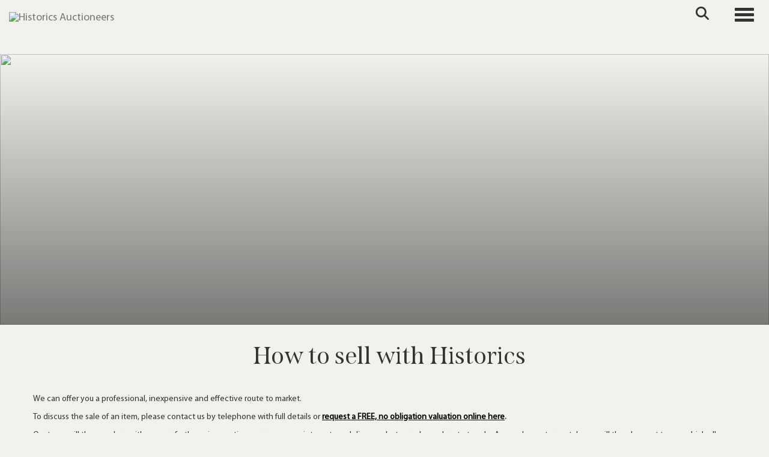

--- FILE ---
content_type: text/html; charset=utf-8
request_url: https://www.historics.co.uk/selling/
body_size: 49993
content:
<!DOCTYPE html>
            
                <html lang="en">
            
<head>
    <meta charset="utf-8">
    <meta http-equiv="X-UA-Compatible" content="IE=edge">
    <meta name="viewport" content="width=device-width, initial-scale=1">
    

    <meta name="description" content="Sell your car classic car with Historics Auctioneers">
    






    <title>Selling Historics Auctioneers Historics Auctioneers</title>

    
    <link rel="preload" href="/Content/webfonts/fa-light-300.woff2" as="font" crossorigin="anonymous" type="font/woff2">
    <link rel="preload" href="/Content/webfonts/fa-solid-900.woff2" as="font" crossorigin="anonymous" type="font/woff2">

    <link href="/css?v=eM3UDVICH-Ycd74S_UG2m-qKc9CZ3C7puI49PWdfYkg1" rel="stylesheet"/>

    <link rel="preload" href="/css-defer?v=lamPCj0OGbiH2dgjoAufO6YXZAEETGvows_KCeuNpMc1" as="style" onload="this.onload=null;this.rel='stylesheet'"><noscript><link rel="stylesheet" href="/css-defer?v=lamPCj0OGbiH2dgjoAufO6YXZAEETGvows_KCeuNpMc1"></noscript>


    <link href="/css/1.css" rel="stylesheet">
    

    
            <!--[if lt IE 9]> <script src="~/Scripts/html5shiv.min.js"></script> <script src="~/Scripts/respond.min.js"></script> <![endif]-->
    
                <link rel="preload" href="/fonts/MyriadPro/MyriadPro-Regular.css" as="style" onload="this.onload=null;this.rel='stylesheet'">
            <noscript><link rel="stylesheet" href="/fonts/MyriadPro/MyriadPro-Regular.css"></noscript>
            <link rel="preload" href="/fonts/Span/Span-regular.css" as="style" onload="this.onload=null;this.rel='stylesheet'">
            <noscript><link rel="stylesheet" href="/fonts/Span/Span-regular.css"></noscript>
            <link rel="preload" href="/fonts/Gotu/Gotu-Regular.css" as="style" onload="this.onload=null;this.rel='stylesheet'">
            <noscript><link rel="stylesheet" href="/fonts/Gotu/Gotu-Regular.css"></noscript>
    <link rel="shortcut icon" href="/CMS/Favicon/ico"><link rel="apple-touch-icon" sizes="57x57" href="/CMS/Favicon/57"><link rel="apple-touch-icon" sizes="60x60" href="/CMS/Favicon/60"><link rel="apple-touch-icon" sizes="72x72" href="/CMS/Favicon/72"><link rel="apple-touch-icon" sizes="76x76" href="/CMS/Favicon/76"><link rel="icon" type="image/png" href="/CMS/Favicon/16" sizes="16x16"><link rel="icon" type="image/png" href="/CMS/Favicon/32" sizes="32x32"><link rel="manifest" href="/CMS/Favicon/manifest"><meta name="msapplication-TileColor" content="#da532c"><meta name="msapplication-config" content="/CMS/Favicon/browserconfig"><meta name="theme-color" content="#ffffff">        <!-- Google tag (gtag.js) -->
<script async src="https://www.googletagmanager.com/gtag/js?id=G-F025YYP9MT"></script>
<script>
  window.dataLayer = window.dataLayer || [];
  function gtag(){dataLayer.push(arguments);}
  gtag('js', new Date());

  gtag('config', 'G-F025YYP9MT');
</script>                <script type="text/javascript">
            var CaptchaCallback = function () {
                $(".g-recaptcha").each(function () {
                    var wid = grecaptcha.render($(this).prop("id"), { 'sitekey': $(this).data("sitekey") });
                    $(this).data('recaptcha-widget-id', wid);
                });
            };
        </script>
            <script defer src='https://www.google.com/recaptcha/api.js?onload=CaptchaCallback&render=explicit'></script>
    
        <script type="text/javascript">
            var MenuCollapseWidth = 1400;

        </script>
        

    <script src="/js?v=v8jn8AJm7lgnFkuGJ4MjwhILQ7mQJMBQ1Qu3124uU9c1"></script>

    <script src="/js-defer?v=LMRhFkHxEKNntcILkv31_g-AgPU2ZfhEoL4LDEDfutQ1" defer></script>

</head>

<body style="padding-top: 90px;">


    
    <header>
        




<nav class="navbar navbar-default navbar-primary border-top  with-logo navbar-fixed-top">
    <div class="container">
        <div class="navbar-header ">
            <button id="bm-p-toggle" type="button" class="navbar-toggle collapsed" data-toggle="collapse" data-target="#navbar-primary" aria-expanded="false" aria-controls="navbar">
                <div id="bm-p-b">
                    <span class="sr-only">Toggle navigation</span>
                    <span class="icon-bar"></span>
                    <span class="icon-bar"></span>
                    <span class="icon-bar"></span>
                </div>
                <div id="bm-p-c" class="hidden">
                    <span class="fal fa-close"></span>
                </div>
            </button>

                <button type="button" class="navbar-toggle collapsed search-navbar" data-toggle="collapse" data-target="#navbar-search" aria-expanded="false" aria-controls="navbar">
                    <i class="fa fa-search fa-fw"></i>
                </button>

                <a class="navbar-brand primary-brand" href="/">
                    <img src="https://storagegohistorics.bidpath.cloud/main/HORIZONTAL GREEN V1 (1).png" alt="Historics Auctioneers" class="main-logo pull-left" style="max-height: 45px; height:45px;" />
                        <div class="alt-logo pull-left" style="height: 60; display: none;">
                            <img src="https://storagegohistorics.bidpath.cloud/main/historics-short-logo.png" alt="Historics Auctioneers" style="max-height: 60px;" />
                        </div>
                </a>


                <div id="navbar-search" class="navbar-collapse collapse" aria-expanded="false">
                    <ul class="nav navbar-nav" style="margin-top: 3px;" role="menu">
                        <li>
                            <div class="input-group">
                                <input type="text" class="form-control search-st" placeholder="Search our lots by keyword or lot number" data-url="/auction/search" />
                                <span class="input-group-btn search-btn-st"><a href="#" class="btn">Search</a></span>
                            </div>
                        </li>
                    </ul>
                </div>

        </div>

        <div id="navbar-primary" class="navbar-collapse collapse  text-right">

            <ul class="nav navbar-nav">
                                <li data-cy="nav-bar-headers" class="dropdown ">
                                    <a href="#" class="dropdown-toggle" data-toggle="dropdown" role="button" aria-expanded="false">
Auctions                                        <span class="caret"></span>
                                    </a>

                                    <ul data-cy="nav-bar-dropdowns" class="dropdown-menu dropdown-below " role="menu" style="">
                                                <li class="">
                                                        <a href="/upcoming-auctions">
Upcoming Auctions                                                        </a>
                                                </li>
                                                <li class="">
                                                        <a href="/auction-results">
Auction Results                                                        </a>
                                                </li>
                                                <li class="">
                                                        <a href="/venues">
Venues                                                        </a>
                                                </li>
                                    </ul>
                                </li>
                                <li data-cy="nav-bar-headers" class="dropdown ">
                                    <a href="#" class="dropdown-toggle" data-toggle="dropdown" role="button" aria-expanded="false">
Buy                                        <span class="caret"></span>
                                    </a>

                                    <ul data-cy="nav-bar-dropdowns" class="dropdown-menu dropdown-below " role="menu" style="">
                                                <li class="">
                                                        <a href="/buying/how-to-buy">
Buyers Guide                                                        </a>
                                                </li>
                                                <li class="">
                                                        <a href="/purchase-a-catalogue">
Purchase Catalogue                                                        </a>
                                                </li>
                                                <li class="">
                                                        <a href="/forms">
Forms                                                        </a>
                                                </li>
                                                <li class="">
                                                        <a href="/private-treaty-sales">
Private Sales                                                        </a>
                                                </li>
                                    </ul>
                                </li>
                                <li data-cy="nav-bar-headers" class="dropdown ">
                                    <a href="#" class="dropdown-toggle" data-toggle="dropdown" role="button" aria-expanded="false">
Sell                                        <span class="caret"></span>
                                    </a>

                                    <ul data-cy="nav-bar-dropdowns" class="dropdown-menu dropdown-below " role="menu" style="">
                                                <li class="nav-on">
                                                        <a href="/selling">
Sellers Guide                                                        </a>
                                                </li>
                                                <li class="">
                                                        <a href="/valuation">
Free Valuation                                                        </a>
                                                </li>
                                                <li class="">
                                                        <a href="/private-treaty-sales">
Private Sales                                                        </a>
                                                </li>
                                                <li class="">
                                                        <a href="/forms">
Submit Entry                                                        </a>
                                                </li>
                                    </ul>
                                </li>
                                <li data-cy="nav-bar-headers" class="dropdown ">
                                    <a href="#" class="dropdown-toggle" data-toggle="dropdown" role="button" aria-expanded="false">
Contact                                        <span class="caret"></span>
                                    </a>

                                    <ul data-cy="nav-bar-dropdowns" class="dropdown-menu dropdown-below " role="menu" style="">
                                                <li class="">
                                                        <a href="/contact">
Contact Historics                                                        </a>
                                                </li>
                                                <li class="">
                                                        <a href="/the-team">
Meet the team                                                        </a>
                                                </li>
                                    </ul>
                                </li>
                                <li data-cy="nav-bar-headers" class="dropdown ">
                                    <a href="#" class="dropdown-toggle" data-toggle="dropdown" role="button" aria-expanded="false">
My Account                                        <span class="caret"></span>
                                    </a>

                                    <ul data-cy="nav-bar-dropdowns" class="dropdown-menu dropdown-below " role="menu" style="">
                                                <li class="">
                                                        <a href="/account/register?returnurl=https%3a%2f%2fwww.historics.co.uk%3a443%2fselling%2f">
Sign In / Create Account                                                        </a>
                                                </li>
                                    </ul>
                                </li>
                                <li class="dropdown search-dropdown hidden-xs">
                                    <a href="#" class="dropdown-toggle" data-toggle="dropdown" role="button" aria-expanded="false"><i class="fa fa-search fa-fw"></i></a>
                                    <ul class="dropdown-menu search-dropdown dropdown-below" role="menu">
                                        <li class="">
                                            <div class="input-group">
                                                <input type="text" class="form-control search-st" placeholder="Search our lots by keyword or lot number" data-url="/auction/search" />
                                                <span class="input-group-btn search-btn-st"><a href="#" class="btn">Search</a></span>
                                            </div>
                                        </li>
                                    </ul>
                                </li>
                                <li >
                                    <a href="/valuation" class=btn>
Get valuation                                    </a>
                                </li>



            </ul>

        </div>
    </div>
</nav>

    <div class="clearfix"></div>
    </header>
    







<script src="/Language/CommonJavascriptTranslations"></script>






    <div id="PR_244" class="container c-content full-width " data-pt="10" style="width: 100% !important; background-color: rgba(0,0,0,0); padding-top: 10px; padding-bottom: 10px;" >
        <div class="row">
            <div>




<div class="image-block">
    <style>

            #T_23 .item-image img {
                height: 450px !important;
                object-fit: cover;
            }
                #T_23 .carousel-indicators {
                    
            bottom: -2px;
            left: 50%;
            width: 60%;
            margin-left: -30%;
            
        }
        #T_23 {
            margin-bottom: 0px;
        }
        #T_23 .carousel-indicators li {
            bottom: -12px;
            -webkit-border-radius: 0;
            -moz-border-radius: 0;
            border-radius: 0;
        }
            
            #T_23 .carousel-caption {
                right: 0px;
                left: 0px;
            }
        

        



         #T_23 .carousel-caption .alignment {
            padding: 20px;
            color: #ffffff;
            background-color: rgba(255,255,255,0);

            
            position: absolute;
            


        
            top: 50%;
            left: 50%;
            -webkit-transform: translate(-50%,-50%);
            -ms-transform: translate(-50%,-50%);
            transform: translate(-50%,-50%);
        
        
                                                        }
        #T_23 p,
        #T_23 h1,
        #T_23 h2,
        #T_23 h3,
        #T_23 h4,
        #T_23 h5,
        #T_23 h6 {
            color: #ffffff !important;
        }
                                
            #T_23 .item img {
                min-height: 300px;
            }
                
            #T_23 .item .item-image:before {
                content: '';
	            position: absolute;
	            top: 0;
	            right: 0;
	            bottom: 0;
	            left: 0;
                background: -moz-linear-gradient(top, rgba(0,0,0,0) 0%, rgba(0,0,0,0.5) 100%);
                background: -webkit-linear-gradient(top, rgba(0,0,0,0) 0%, rgba(0,0,0,0.5) 100%);
                background: linear-gradient(to bottom, rgba(0,0,0,0) 0%, rgba(0,0,0,0.5) 100%);
            }
        
            
            #T_23 .item .item-image {
                -webkit-transition: all 300ms ease-in-out;
                -moz-transition: all 300ms ease-in-out;
                -ms-transition: all 300ms ease-in-out;
                -o-transition: all 300ms ease-in-out;
                transition: all 300ms ease-in-out;
            }
            #T_23 .item .item-image.dim {
                -webkit-filter:brightness(60%);
                -moz-filter:brightness(60%);
                filter: url(#brightness);
                filter:brightness(60%);
            }
                
    </style>

    <div id="T_23" class="carousel slide carousel-fade" data-ride="carousel" data-interval="8000">

        <div class="carousel-inner" role="listbox">

                    <div class="item active">
                        <div class="item-image">
                            <img class="active" src="https://storagegohistorics.bidpath.cloud/main/Historics Header Promo_2.gif" />
                        </div>
                        <div class="container">
                                                    </div>
                    </div>
                    <div class="item ">
                        <div class="item-image">
                            <img class="" src="https://storagegohistorics.bidpath.cloud/main/how to buy guide 16x7 c.jpg" />
                        </div>
                        <div class="container">
                                                    </div>
                    </div>
                    <div class="item ">
                        <div class="item-image">
                            <img class="" src="https://storagegohistorics.bidpath.cloud/main/Historics Header Promo_1.gif" />
                        </div>
                        <div class="container">
                                                    </div>
                    </div>
                    <div class="item ">
                        <div class="item-image">
                            <img class="" src="https://storagegohistorics.bidpath.cloud/main/how to buy guide 16x7 d.jpg" />
                        </div>
                        <div class="container">
                                                    </div>
                    </div>
        </div>
    </div>
</div>
<script>
    $(document).on("mouseover", ".carousel .btn", function () {
        $(this).closest(".carousel").find(".item-image").addClass("dim");
    });
    $(document).on("mouseout", ".carousel .btn", function () {
        $(this).closest(".carousel").find(".item-image").removeClass("dim");
    });
</script>            </div>
        </div>
    </div>
    <div class="clearfix"></div>


    <div id="PR_254" class="container c-content  " data-pt="10" style=" background-color: rgba(0,0,0,0); padding-top: 10px; padding-bottom: 50px;" >
        <div class="row">
            <div>


    <div class="block">
        <h2 class="no-margin" style="text-align: center;"> <span> </span>How to sell with Historics</h2>
<p class="no-margin"> </p>
<p class="no-margin">We can offer you a professional, inexpensive and effective route to market.</p>
<p class="no-margin">To discuss the sale of an item, please contact us by telephone with full details or <strong><a title="Valuation" href="https://www.historics.co.uk/selling/valuation/" data-id="1668">request a FREE, no obligation valuation online here</a>.</strong></p>
<p class="no-margin">Our team will then explore with you our forthcoming auctions, arrange appointments and discuss photography and route to sale. A complementary catalogue will then be sent to you which allows you entry to the sale.</p>
<div class="module module--small rte">
<p>Whilst submitting a Lot for auction is straightforward and our team will do most of the work for you, there are four important aspects to bear in mind;</p>
</div>
    </div>
            </div>
        </div>
    </div>
    <div class="clearfix"></div>


    <div id="PR_253" class="container c-content " data-pt="10" style=" background-color: rgba(0,0,0,0); padding-top: 10px; padding-bottom: 0px;" >
        <div class="row two-columns">
            <div class="col-md-6">
                <div>


    <div class="block">
        <h4 class="page-heading"><span>1. The Reserve</span></h4>
<div class="page-content">
<div class="page-content__main">
<div class="module module--small rte">
<p>The Reserve is simply the lowest figure that you are prepared to accept for your item on the day of the sale.  This figure is confidential and therefore not available to potential purchasers. It is, however, subject to commission, if sold. (No sale - No commission)</p>
<p>By way of advice, a higher Reserve may dissuade potential customers from bidding, whereas a lower Reserve is far more likely to generate interest.</p>
<p><strong>'It is always far easier to encourage people to continue to bid than it is to get them going in the first instance'</strong></p>
</div>
</div>
</div>
    </div>
                </div>
            </div>
            <div class="col-md-6">
                <div>


    <div class="block">
        <p><iframe title="YouTube video player" src="https://www.youtube.com/embed/ScaosaJjM4I?si=KfQOAPqqAVnZRUf0" width="360" height="200" frameborder="0" allowfullscreen="allowfullscreen"></iframe></p>
    </div>
                </div>
            </div>
        </div>
    </div>
    <div class="clearfix"></div>


    <div id="PR_136" class="container c-content  " data-pt="0" style=" background-color: rgba(0,0,0,0); padding-top: 0px; padding-bottom: 10px;" >
        <div class="row">
            <div>


    <div class="block">
        <h4 class="page-heading" style="text-align: left;">2. The Commission</h4>
<div class="page-content">
<div class="page-content__main">
<div class="module module--small rte">
<p>The Commission Rate is subject to VAT and is simply a percentage that we deduct from the final hammer price. <br />Historics Commission Rate for vehicles is negotiable so please contact the sales team to discuss<br />Commision for Automobilia and cherished plates is 10%+vat<br />Commision for Fine Art and Colelctables is nogitiable with a standard rate 15%+vat</p>
<p>(Please note VAT is chargable at 20%)</p>
<p> </p>
<h4>3. The Entry Fee</h4>
<p>All Lots are subject to an Entry Fee which covers administrative, publication, photography and marketing aspects associated with catalogue production and event management.</p>
<p><strong>The Historics Entry Fee for motorcars is £250+VAT</strong></p>
<p><strong>*Important note:</strong> The entry fee for motorcars and motorcycles also includes professional photography.</p>
<p>Motorcycle Entry Fee: £250+VAT</p>
<p><strong>The Historics Entry Fee for Automobilia is £50+VAT</strong></p>
<p> </p>
<h4>4. The Payment</h4>
<p>If your Lot is sold successfully, remittance will be forwarded to you within 14 days.*</p>
<p>All sale proceeds will be paid into a 'segregated trust account' managed by Coutts &amp; Co. This account does not form part of our company's assets and is therefore secure for the seller and buyer.</p>
<p><em>*subject to received funds.</em></p>
</div>
</div>
</div>
    </div>
            </div>
        </div>
    </div>
    <div class="clearfix"></div>


    <div id="PR_198" class="container c-content  " data-pt="0" style=" background-color: rgba(0,0,0,0); padding-top: 0px; padding-bottom: 10px;" >
        <div class="row">
            <div>


    <div class="block">
        <h4>Request a Valuation</h4>
<p>Complete the FREE valuation form below and one of our team will get back to you. Alternatively, email <a href="mailto:auctions@historics.co.uk"><strong>auctions@historics.co.uk</strong></a> or call <strong>+44 (</strong><a href="tel:+441753639170"><strong>0) 1753 639170</strong></a></p>
    </div>


<div id="vf_290" class="block block-form">
    <style>
        #vf_290 form .dz-progress { opacity: 0; }
        #vf_290 form .dropzone-previews { border-radius: 4px; }
        #vf_290 form legend {
            border-bottom: none;
            margin-bottom: 0;
        }
    </style>
    <div class="">
<form action="/formsubmit/valuationrequest/" area="" class="valuationForm" enctype="multipart/form-data" id="valuationForm" method="post"><input name="__RequestVerificationToken" type="hidden" value="fWAGUjahWzMY44pkyFGUcjcxRrMY0oPwl2JF3FO0AjhquMGa-34UsEEc5U2ZWbEHbgvr1TKrpvMy1Zngw4pdT57ZEYTT-mZCFD2o23Xhpks1" /><input id="PageContent_Id" name="PageContent_Id" type="hidden" value="290" /><input data-val="true" data-val-number="The field FromLotId must be a number." id="FromLotId" name="FromLotId" type="hidden" value="" /><input id="AppendText" name="AppendText" type="hidden" value="" />            <div class="row">
                    <div class="col-sm-6">
                                <div class="form-group">
                                    <input type="text" id="F_290_0" name="F_290_0" class="form-control       floatlabel" placeholder="Title" />
                                    <div id="F_290_0_Error" class="error text-danger" style="display: none;"></div>
                                </div>
                    </div>
                    <div class="col-sm-6">
                                <div class="form-group">
                                    <input type="text" id="F_290_1" name="F_290_1" class="form-control   vf_firstname    floatlabel" placeholder="First Name *" />
                                    <div id="F_290_1_Error" class="error text-danger" style="display: none;"></div>
                                </div>
                    </div>
                    <div class="col-sm-6">
                                <div class="form-group">
                                    <input type="text" id="F_290_2" name="F_290_2" class="form-control    vf_lastname   floatlabel" placeholder="Last Name *" />
                                    <div id="F_290_2_Error" class="error text-danger" style="display: none;"></div>
                                </div>
                    </div>
                    <div class="col-sm-6">
                                <div class="form-group">
                                    <input type="text" id="F_290_3" name="F_290_3" class="form-control vf_email      floatlabel" placeholder="Email *" />
                                    <div id="F_290_3_Error" class="error text-danger" style="display: none;"></div>
                                </div>
                    </div>
                    <div class="col-sm-6">
                                <div class="form-group">
                                    <input type="text" id="F_290_4" name="F_290_4" class="form-control     vf_phone  floatlabel" placeholder="Telephone " />
                                    <div id="F_290_4_Error" class="error text-danger" style="display: none;"></div>
                                </div>
                    </div>
                    <div class="col-sm-6">
                                <div class="form-group">
                                    <select id="F_290_5" name="F_290_5" class="form-control floatlabel" placeholder="Please select a category *">
                                        <option value="" class="grey">Please select a category *</option>
                                            <option value="29" selected>Classic Cars</option>
                                            <option value="28" >Motorcycles</option>
                                            <option value="30" >Online Automobilia</option>
                                            <option value="33" >Online Classic Car</option>
                                            <option value="31" >Online Registration</option>
                                            <option value="32" >Registrations</option>
                                        <option value="-1">Other / Not Sure / Mixed</option>
                                    </select>
                                    <div id="F_290_5_Error" class="error text-danger" style="display: none;"></div>
                                </div>
                    </div>
                    <div class="col-sm-12">
                                <div class="form-group">
                                    <input type="text" id="F_290_6" name="F_290_6" class="form-control       floatlabel" placeholder="Address" />
                                    <div id="F_290_6_Error" class="error text-danger" style="display: none;"></div>
                                </div>
                    </div>
                    <div class="col-sm-6">
                                <div class="form-group">
                                    <input type="text" id="F_290_7" name="F_290_7" class="form-control       floatlabel" placeholder="Make &amp; Model *" />
                                    <div id="F_290_7_Error" class="error text-danger" style="display: none;"></div>
                                </div>
                    </div>
                    <div class="col-sm-6">
                                <div class="form-group">
                                    <input type="text" id="F_290_8" name="F_290_8" class="form-control       floatlabel" placeholder="Registration Number" />
                                    <div id="F_290_8_Error" class="error text-danger" style="display: none;"></div>
                                </div>
                    </div>
                    <div class="col-sm-6">
                                <div class="form-group">
                                    <input type="text" id="F_290_9" name="F_290_9" class="form-control       floatlabel" placeholder="Mileage " />
                                    <div id="F_290_9_Error" class="error text-danger" style="display: none;"></div>
                                </div>
                    </div>
                    <div class="col-sm-6">
                                <div class="form-group">
                                    <input type="text" id="F_290_10" name="F_290_10" class="form-control       floatlabel" placeholder="Year of Manufacture " />
                                    <div id="F_290_10_Error" class="error text-danger" style="display: none;"></div>
                                </div>
                    </div>
                    <div class="col-sm-12">
                                <div class="form-group">
                                    <textarea id="F_290_11" name="F_290_11" class="form-control floatlabel" placeholder="Description" rows="5"></textarea>
                                    <div id="F_290_11_Error" class="error text-danger" style="display: none;"></div>
                                </div>
                    </div>
                    <div class="col-sm-12">
                                <fieldset>
                                    <legend>
                                        Images
                                    </legend>
                                    
                                    <div class="dropzone-previews dropzone" style="height: 248px; overflow-y: auto;">
                                        <p class="text-center"><i class="fal fa-plus fa-fw"></i> Drag and drop .jpg images here to upload, or click here to select images.</p>
                                    </div>
                                    <div id="F_290_12_Error" class="error text-danger" style="display: none;"></div>
                                    <br />
                                </fieldset>
                    </div>
            </div>
            <div class="form-group">
                <div class="col-md-12">
                        <input type="submit" class="btn btn-val-submit" value="Submit" />
                </div>
            </div>
</form>    </div>
    <div class="clearfix"></div>

    <div class="new-file-upload" style="display: none;">
        <div class="fileinput fileinput-new input-group" data-provides="fileinput">
            <div class="form-control" data-trigger="fileinput"><span class="fileinput-filename"></span></div>
            <span class="input-group-addon btn btn-file" style="border-radius: 0;"><span class="fileinput-new">Select file</span><span class="fileinput-exists">Change</span><input type="file" name="UploadedFiles" data-maxsize="20971520" accept=".gif,.jpeg,.jpg,.png" /></span>
            <a href="#" class="input-group-addon btn remove-file" data-dismiss="fileinput">Remove</a>
        </div>
    </div>
</div>

<link href="/Content/dz?v=D0RhGeyR3mIXu6tV_6a_n03IZsREBW7wyjhlKLxOywU1" rel="stylesheet"/>

<script src="/Language/DropZoneJavascript"></script>

<script src="/bundles/dz?v=43RDzvIatecTOFXO1jDKRz80KFYKeMg2hMi2WQB9r181"></script>


<script type="text/javascript">
    // Disable auto-discovery immediately
    if (typeof Dropzone !== 'undefined') {
        Dropzone.autoDiscover = false;
    }
</script>

<script type="text/javascript">
$(window).on('load', function () {
    // Check if Dropzone library has loaded
    if (typeof Dropzone === 'undefined') {
        console.error('Dropzone library not loaded');
        return;
    }
    
    // Disable auto-discovery AFTER Dropzone is loaded
    Dropzone.autoDiscover = false;
    
    var formUploadMaxFiles = parseInt("20");
    var formSelector = "#vf_290 form";
    var $formElement = $(formSelector);
    var allowedFileExtensions = ".gif,.jpeg,.jpg,.png"; // Use server-side variable
    
    // Making sure the form exists
    if ($formElement.length === 0) {
        console.error('Form not found with selector:', formSelector);
        return;
    }

    setTimeout(function () {
        $("#vf_290 .vf_email").val("");
        $("#vf_290 .vf_name").val("");
        $("#vf_290 .vf_firstname").val("");
        $("#vf_290 .vf_lastname").val("");
        $("#vf_290 .vf_phone").val("");
    }, 50);


    var formUrl = $formElement.prop("action");
    if (!formUrl || formUrl === '') {
        console.error('Form action URL is missing or empty');
        return;
    }

    try {
        $formElement.dropzone({
            acceptedFiles: allowedFileExtensions,
            autoProcessQueue: false,
            uploadMultiple: true,
            maxFiles: formUploadMaxFiles,
            parallelUploads: formUploadMaxFiles,
            maxFilesize: 20,
            addRemoveLinks: true,
            previewsContainer: formSelector + ' .dropzone-previews',
            clickable: formSelector + ' .dropzone-previews',
            url: formUrl,
            dictDefaultMessage: "<br/>Drag and drop images here to upload.<br/><br/>Or click here to select images.",

            init: function () {
                var myDropzone = this;
                var submitButton = this.element.querySelector("input[type=submit]");
                
                if (!submitButton) {
                    console.error('Submit button not found in form');
                    return;
                }

                submitButton.addEventListener("click", function (e) {
                    e.preventDefault();
                    e.stopPropagation();

                    $(formSelector).validate();

                    if ($(formSelector).valid() && !$(formSelector).find("input[type='submit']").attr("disabled")) {
                        $(formSelector).find("input[type='submit']").attr("disabled", true);

                        if (myDropzone.getQueuedFiles().length > 0) {
                            myDropzone.processQueue();
                        } else {
                            var blob = new Blob();
                            blob.upload = { 'chunked': myDropzone.defaultOptions.chunking };
                            myDropzone.uploadFile(blob);
                        }
                    }
                });

                this.on("successmultiple", function (files, response) {
                    $(formSelector).find("input[type='submit']").removeAttr("disabled");

                    if (!response.errors) {
                        var $gaBtn = $(formSelector).find(".btn-ga");

                        // Check if element exists using .length
                        if ($gaBtn.length > 0) {
                            var gaAct = $gaBtn.data("act");
                            var gaCat = $gaBtn.data("cat");
                            var gaLbl = $gaBtn.data("lbl");

                            if (typeof (ga) !== "undefined" && gaAct && gaCat) {
                                ga('send', {
                                    eventAction: gaAct,
                                    eventCategory: gaCat,
                                    eventLabel: gaLbl,
                                    hitType: "event",
                                    transport: 'beacon'
                                });
                            }
                        }
                        // Gets triggered when the files have successfully been sent.
                        // Redirect user or notify of success.

                        // Handle redirect/message regardless of GA tracking
                        if (response.url && response.url.length) {
                            window.location = response.url;
                        }
                        if (response.msg && response.msg.length) {
                            bootbox.alert(response.msg);
                            $(formSelector)[0].reset();
                            // Only clear files on success
                            myDropzone.removeAllFiles(true);
                        }
                    } else {
                        if($(formSelector).find(".g-recaptcha").length) {
                            grecaptcha.reset();
                        }
                        // Don't remove files on validation errors - keep them for retry
                        // Reset the upload status of files so they can be resubmitted
                        myDropzone.files.forEach(function(file) {
                            file.status = Dropzone.QUEUED;
                            file.previewElement.classList.remove("dz-error");
                            file.previewElement.classList.remove("dz-complete");
                        });

                        response.errors.forEach(function (error) {
                            $("#" + error.Key + "_Error").text(error.Value);
                            $("#" + error.Key + "_Error").show();
                        });
                    }
                });

                this.on("errormultiple", function (files, response) {
                    $(formSelector).find("input[type='submit']").removeAttr("disabled");
                    // Don't remove files on error - let user retry with same files
                    // Reset the upload status of files so they can be resubmitted
                    myDropzone.files.forEach(function(file) {
                        file.status = Dropzone.QUEUED;
                        file.previewElement.classList.remove("dz-error");
                        file.previewElement.classList.add("dz-complete");
                    });
                });
            }
        });
        // Debugging - uncomment to check whether dz has initialised
        // console.log('Dropzone initialised successfully');

    } catch (error) {
        console.error('Failed to initialize Dropzone:', error);
    }
});
</script>            </div>
        </div>
    </div>
    <div class="clearfix"></div>


    <div id="PR_171" class="container c-content  " data-pt="10" style=" background-color: rgba(0,0,0,0); padding-top: 10px; padding-bottom: 10px;" >
        <div class="row">
            <div>


    <div class="block">
        <div class="valuations-section">
<h2>Unlock Your Auction Potential</h2>
<a class="btn btn-green main-btn-style" href="/valuation">Get valuation</a></div>
    </div>
            </div>
        </div>
    </div>
    <div class="clearfix"></div>







<footer>
    <div class="footer">
        <div class="block">
            <div class="container">
                <div class="row">
                        <div class="col-sm-3">
                            <p> <img src="https://storagegohistorics.bidpath.cloud/main/logo-footer.png" width="321" height="71" /></p><p> </p><p>With its home at the heart of British Motorsport, Historics offer a Classic &amp; Sportscar auction environment like no other.</p><p> </p>
                                                        

<div class="socialmedialinks">

        <a href="https://www.facebook.com/HistoricsAuctions" title="Go to our facebook page" target="_blank"><i class="fa fa-facebook-official fa-fw"></i></a>
            <a href="https://twitter.com/Historics" title="Go to our twitter page" target="_blank"><i class="fa-brands fa-x-twitter fa-fw" style="font-size:26px; margin-top:-2px;"></i></a>
                        <a href="https://www.youtube.com/channel/UCeEgCVKFNtHmazQ4WUntm-g" title="Go to our youtube page" target="_blank"><i class="fa fa-youtube fa-fw"></i></a>
                    <a href="https://www.instagram.com/historicsauctions?igsh=NzY4bjU1cTFya3di" title="Go to our instagram page" target="_blank"><i class="fa fa-instagram fa-fw"></i></a>
                
</div>                        </div>
                        <div class="col-sm-3">
                            <h6>Address:</h6><p>Historics Auctioneers Thorney Business Park<br />Thorney Lane North, Iver, SL0 9HF</p><h6>Email:</h6><p><a href="mailto:auctions@historics.co.uk">auctions@historics.co.uk</a></p><h6>Phone:</h6><p><a href="tel:4401753639170">+44 (0) 1753 639170</a></p><p><a href="/terms-and-conditions">Buyers T&amp;C</a></p><p><a href="/terms-and-conditions">Vendors T&amp;C </a></p>
                                                                                </div>
                        <div class="col-sm-3">
                            <h6>Locations</h6><p style="text-transform: uppercase;"><a href="/venues/ascot-racecourse">Ascot</a></p><p style="text-transform: uppercase;"><a href="/venues/bicester-heritage">Bicester</a></p><p style="text-transform: uppercase;"><a href="/venues/brooklands">Brooklands</a></p><p style="text-transform: uppercase;"><a href="/venues/farnborough-international">Farnborough</a></p><p style="text-transform: uppercase;"><a href="/venues/monaco">Monaco</a></p><p style="text-transform: uppercase;"><a href="/venues/windsorview-lakes">Windsor</a></p><p style="text-transform: uppercase;"><a href="/venues/mercedes-benz-world">MERCEDES-BENZ WORLD</a></p>
                                                                                </div>
                        <div class="col-sm-3">
                            <h6>Partners</h6><p><a href="https://www.charlesanddean.com/" target="_blank" rel="noopener noreferrer"><img src="https://storagegohistorics.bidpath.cloud/main/Charles_Dean_reg-removebg-preview.png" width="160" height="30" /></a></p><p><a href="https://www.vintageandprestige.com/" target="_blank" rel="noopener noreferrer"><img src="https://storagegohistorics.bidpath.cloud/main/New_Picture__6_-removebg-preview.png" width="220" height="12" /></a></p><p><a href="https://insurance.goodwood.com/specialist-insurance/" target="_blank" rel="noopener noreferrer"><img src="https://storagegohistorics.bidpath.cloud/main/BAD EMR.jpg" width="59" height="32" />     <img src="https://storagegohistorics.bidpath.cloud/main/Classic Solutions RGB Box-Logo2 GRN.png" width="96" height="18" /></a></p><p> </p><h6>Newsletter</h6>
                            

<script type="text/javascript">
    var Lang_CMS_ThisFileTooLarge = "This file is too large, please upload a file less than [size]MB in size.";
    var Lang_CMS_FileNotAllowed = "File is not allowed, allowed file types are: [allowed_types]";
    var Lang_CMS_PleaseFillFormBelow = "Please fill in the form below"

</script>

<div class="block block-form">
        <div class="">
<form action="/formsubmit/submit/" area="" class="contactUsForm" enctype="multipart/form-data" id="contactUsForm" method="post"><input name="__RequestVerificationToken" type="hidden" value="IlHZBOjCzLsaR1kL0898KzT9RG44V9V1bWFMaLIRrwj1wPZNXjdE1z76kgiLK5C51IFfMleYlSGmEqlu0a6ejQ5ge0TOsRLodpHzmgKWB0k1" /><input id="PageContent_Id" name="PageContent_Id" type="hidden" value="-4" /><input id="PageContent_ContentId" name="PageContent_ContentId" type="hidden" value="14" /><input data-val="true" data-val-number="The field ConditionReportLotId must be a number." id="ConditionReportLotId" name="ConditionReportLotId" type="hidden" value="" />                <div class="row">
                        <div class="col-sm-12">
                                    <div class="form-group">
                                        <input type="text" id="F_-4_0" name="F_-4_0" class="form-control floatlabel" placeholder="Email" />
                                        <div id="F_-4_0_Error" class="error text-danger" style="display: none;"></div>
                                    </div>
                        </div>
                </div>
                <div class="form-group">
                        <input type="submit" class="btn" value="Submit" />
                </div>
</form>        </div>
        <div class="clearfix"></div>
            <div class="new-file-upload" style="display: none;">
            <div class="fileinput fileinput-new input-group" data-provides="fileinput">
                <div class="form-control" data-trigger="fileinput"><span class="fileinput-filename"></span></div>
                <span class="input-group-addon btn btn-file" style="border-radius: 0;"><span class="fileinput-new">Select file</span><span class="fileinput-exists">Change</span><input type="file" name="UploadedFiles" data-maxsize="" accept=""></span>
                <a href="#" class="input-group-addon btn remove-file" data-dismiss="fileinput">Remove</a>
            </div>
        </div>
</div>
<script type="text/javascript">
    var formUploadMaxFiles = parseInt("20");
    $(document).ready(function () {
/**/
    });
</script>                                                    </div>
                </div>
            </div>
        </div>
        <div class="copyright">
<p style="text-align: center;">© Historics Auctioneers. All Rights Reserved. <a title="Terms &amp; Conditions" href="/terms-and-conditions">Terms &amp; Conditions</a> | <a title="Privacy Policy" href="/privacy-policy">Privacy Policy</a></p>            <center><a href="https://www.Bidpath.com" target="_blank">Empowered by Bidpath</a></center> <!-- Regulatory GoAuction Logo (Allows for editing in Settings)-->
            <div class="clearfix"></div>
        </div>
    </div>
</footer>    

<form action="/account/logoff/" class="navbar-right" id="logoutForm" method="post"><input name="__RequestVerificationToken" type="hidden" value="mkNVRJy-QjHVHulygt38UucHLuc2cxMlAACtPqim6ilwGEhDxIHIV9xsCRnERGX232ZbcOgLWDJpdZAT0loNmNNb0ZD970CBVvhXBTYZQao1" /></form>



    <script type="text/javascript">
        $(document).ready(function () {


            if (typeof timedBidEndTime != "undefined" && !$.isEmptyObject(timedBidEndTime)) {
                RegisterForMultipleTimedBiddingLotUpdates(-1, Object.keys(timedBidEndTime), 'e5c99fdcabe37f32c039578691c8098638124ba9');
                UpdateTimedBidTimeRemaining();
                tbCountDown = setInterval(function () {
                    UpdateTimedBidTimeRemaining();
                }, 1000);
            }

        });
    </script>

        <script type="text/javascript">
            var navHasAlt = true;
            var navHTnOnS = false;
            var navTn = false;
            var navTh = 0;
            var navLh = 90;
            var navLih = 45;
            var navHb = 0;
            var navLhOnS = 60;
            var navMainPad = 90;
            var navPadAlt = 0;
            var navTopPad = 50;
            var navTopPadOnS = 35;
            var startAtTop = false;
            var navBB = 0;
        </script>




<script>
        var SETTINGSHELPER_DATEFORMAT = "dd/mm/yy";
        $.datepicker.regional['custom'] = { closeText: 'Done', prevText: 'Prev', nextText: 'Next', currentText: 'Today', monthNames: ['January','February','March','April','May','June','July','August','September','October','November','December'], monthNamesShort: ['Jan','Feb','Mar','Apr','May','Jun','Jul','Aug','Sep','Oct','Nov','Dec'], dayNames: ['Sunday','Monday','Tuesday','Wednesday','Thursday','Friday','Saturday'], dayNamesShort: ['Sun','Mon','Tue','Wed','Thu','Fri','Sat'], dayNamesMin: ['Su','Mo','Tu','We','Th','Fr','Sa'], weekHeader: 'Wk' };
        $.datepicker.setDefaults($.datepicker.regional['custom']);
    </script>
</body>
</html>
